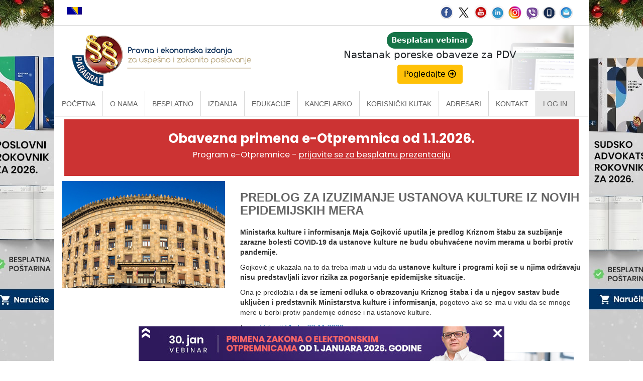

--- FILE ---
content_type: text/html; charset=UTF-8
request_url: https://www.paragraf.rs/newsletter/tr/new_admin/echo/vesti/vesti-b-levo.php
body_size: 268
content:
<script src="../../admin/js/jquery-1.11.1.min.js"></script> 
<script src="../../js/brandingClick.js"></script> <style> 	body{
		margin: 0px;
		padding: 0px;
	}
</style>


		
		<a href='https://www.paragraf.rs/prirucnici/sudsko-advokatski-rokovnik-rokovnici-planer-planeri.php' target='_parent' id='b-vesti-l' class='brandClick'><img src='../../slike/b-vesti-l.png?ver=318'></a>



--- FILE ---
content_type: text/html; charset=UTF-8
request_url: https://www.paragraf.rs/newsletter/tr/new_admin/echo/vesti/vesti-b-desno.php
body_size: 270
content:





<script src="../../admin/js/jquery-1.11.1.min.js"></script> <script src="../../js/brandingClick.js"></script> <style> 	body{
		margin: 0px;
		padding: 0px;
	}
</style>


		
		<a href='https://www.paragraf.rs/prirucnici/sudsko-advokatski-rokovnik-rokovnici-planer-planeri.php' target='_parent' id='b-vesti-d' class='brandClick'><img src='../../slike/b-vesti-d.png?ver=7482'></a>



--- FILE ---
content_type: text/css
request_url: https://www.paragraf.rs/js/fiokicaPopUp/fiokica.css
body_size: 2625
content:
/*.desno-baner-klik {
    position: fixed;
    bottom: 0px;
    z-index: 9;
    width: 100vw;
    text-align: center;
    margin-left: -15px;
}*/
.desno-baner-klik {
    width: 296px;
    position: fixed;
    bottom: 0px;
    left: 0;
    right: 0;
    margin: 0 auto;
    z-index:998;
}
.desno-baner-klik-xl {
    width: 728px !important;
}
.sidebar-klik-baner {
    bottom: 1000px;
    transform: translateY(100%);
    transition: transform .5s ease-in-out;
    position: relative;
    width: 0;
    margin: 0 auto;
}
.sidebar-klik-baner.active {
    bottom: 0px;
    transform: translateY(0);
    transition: transform .5s ease-in-out;
    z-index: 999;
    width: 296px;
    display: block;
}
.sidebar-klik-baner-xl.active {
    width: 728px !important;
}

.sidebar-klik-baner-form {
    transform: translateY(100%);
    display: none;
    transition: transform .8s ease-in-out;
    position: relative;
    margin: 0 auto;
    background: white;
}

#klik-link {
    bottom: 0;
    display: block;
    position: relative;
}

.klik-link-form {
    bottom: -480px !important;
}

#klik-link .openBanner {
    width: 296px;
}

#klik-link .openBanner-xl {
    width: 728px !important;
}
/*.arrowsContainer {
    position: absolute;
    width: 296px;
    margin: 0 auto;
    top: 8px;
    left: calc((100vw - 296px) / 2);
}*/
.arrowsContainer {
    position: absolute;
    width: 296px;
    margin: 0 auto;
    top: 8px;
}
.arrowsContainer-xl {
    width: 728px !important;
}
.arrowsContainer img {
    position: absolute;
    transition: transform .5s ease-in-out;
}
.arrowsContainer img:first-child {
    left: -6px;
    top: -13px;
}
.arrowsContainer img:last-child {
    right: -6px;
    top: -13px;
}
.arrowRotate {
    transform: rotate(180deg);
    -ms-transform: rotate(180deg);
    -webkit-transform: rotate(180deg);

    transition: transform .5s ease-in-out;
}
#klik-link:hover {
    cursor: pointer !important;
}
.closePopUp {
    display: none;
    position: absolute;
    right: 0;
    top: 0;
    margin: 5px 16px;
    font-size: 21px !important;
    color: white;
}

.sidebar-klik-baner-form{
    padding: 20px;
}
/* @media screen and (max-width: 572px) {
    .desno-baner-klik {
    }
} */



/*POPUP SA COUNTEROM*/
@media (max-width: 991px) {
         .p-5-safty {
          padding: 0 !important;
          margin-bottom: 10px !important;
         }
        #popupmobilefakture{
            height: 300px !important;
        }
        #countdown{
          position: absolute;
          width: 92%;
          top: 193px;
        }

        .countDown5{
          position: absolute;
          top: 160px;
          left: 17px;
          width: 95%;
        }
          .row-flex {
          flex-direction: column !important;
        }

      .slika-column-flex {
        height: 300px;
        flex: auto;
      }
      .slika-column-flex-akcija{
        height: 300px;
        flex: auto;
      }

      .flex-container-tajmer {
        top: 220px;
      }
      .m-45-mobile{
        margin:15px;
      }
    }



.promtekst{
    font-size: 35px !important; 
    font-weight: 900 !important; 
    text-align: center !important;
}


   .containerpromenapromena h1 {
    font-size: 30px !important; 
    color: white;
    text-align: center !important;
    }

    .containerpromenapromena h1 span::after {
        content: "";
        font-weight: 900 !important; 
        font-size: 40px;
        animation: change-text 20s ease-in-out 0s infinite;
    }
    .gradientchange {
    background-image: linear-gradient(45deg,#ff3333,#f4b400,#0f9d58);
      -webkit-background-clip: text;
  -webkit-text-fill-color: transparent;
  font-size: 35px;
    }

    @keyframes change-text {
        0% {
            content: "Integracija sa SEF";
        }

        15% {
            content: "Podrška redakcije";
        }

        30% {
            content: "Automatsko zavođenje faktura";
        }

        45% {
            content: "Procedure odobravanja";
        }

        60%{
            content: "Bez skrivenih troškova";
        }

        75% {
            content: "Ušteda vremena";
        }
        100% {
            content: "Profakture";
        }
    }
}


@keyframes blinker {
  50% {
    opacity: 0;
  }
}


#burst-12 span {
 display:block;
 height:40px;
 position:absolute;
 top:50%;
 margin-top:-20px;
 z-index:10;
 
}

#burst-12 {
    background: #ff3333;
    width: 80px;
    height: 80px;
    position: relative;
    text-align: center;
}
#burst-12:before, #burst-12:after {
    content: "";
    position: absolute;
    top: 0;
    left: 0;
    height: 80px;
    width: 80px;
    background: #ff3333;
}
#burst-12:before {
    -webkit-transform: rotate(30deg);
       -moz-transform: rotate(30deg);
        -ms-transform: rotate(30deg);
         -o-transform: rotate(30deg);
}
#burst-12:after {
    -webkit-transform: rotate(60deg);
       -moz-transform: rotate(60deg);
        -ms-transform: rotate(60deg);
         -o-transform: rotate(60deg);
}

* {
  box-sizing: border-box;
}

.row-flex {
  display: flex;
  flex-direction: row;
}

.column-flex {
  flex: 60%;
  padding: 10px;
  color: white !important;
  position: relative;
}

.modal-body {
  position: relative;
  -ms-flex: 1 1 auto;
  flex: 1 1 auto;
  padding: 0 !important;
}

.bg-gradient {
  padding: 0 !important;
  margin: 0 !important;
  background: #ffcc00 !important;
/*  background: rgb(55, 52, 142);
  background: -moz-linear-gradient(326deg, rgba(55, 52, 142, 1) 46%, rgba(119, 53, 140, 1) 100%);
  background: -webkit-linear-gradient(326deg, rgba(55, 52, 142, 1) 46%, rgba(119, 53, 140, 1) 100%);
  background: linear-gradient(326deg, rgba(55, 52, 142, 1) 46%, rgba(119, 53, 140, 1) 100%);
  filter: progid:DXImageTransform.Microsoft.gradient(startColorstr="#37348e", endColorstr="#77358c", GradientType=1);*/
}

.flex-container-tajmer {
  padding: 0;
  margin: 0;
  list-style: none;
  width: 100%;

  -ms-box-orient: horizontal;
  display: -webkit-box;
  display: -moz-box;
  display: -ms-flexbox;
  display: -moz-flex;
  display: -webkit-flex;
  display: flex;

  -webkit-justify-content: space-around;
  justify-content: space-around;
  -webkit-flex-flow: row wrap;
  flex-flow: row wrap;
  -webkit-align-items: stretch;
  align-items: stretch;

  position: absolute;
  top: 42px;
}

.flex-item:nth-of-type(1) {
  flex-grow: 1;
}

.flex-item:nth-of-type(2) {
  flex-grow: 1;
}

.flex-item:nth-of-type(3) {
  flex-grow: 1;
}

.flex-item:nth-of-type(4) {
  flex-grow: 1;
}

.flex-item:nth-of-type(5) {
  flex-grow: 1;
}

.flex-item {
  background-color: #F71E2C;
  padding: 2px;
  color: white;
  box-sizing: border-box;
  border-radius: 15px;
  border: 3px solid #ebebeb;
  text-align: center;
}

.slika-column-flex {
  flex: 40%;
  padding: 10px;
  background-image: url('https://www.paragraf.rs/img/kancelarko-e-fakture-program-popup-crni-petak-min.jpg');
  position: relative;
  background-size: cover;
  background-position: center;
}

.slika-column-flex-akcija {
  flex: 40%;
  padding: 10px;
  background-image: url('https://www.paragraf.rs/img/pf-s95-01-383-9805-mockup-min.jpg');
  position: relative;
  background-size: cover;
  background-position: center;
}

.btn-close-left {
  color: white !important;
  position: absolute;
  left: 15px;
  opacity: 1;
}

.btn-close-left-black {
  color: black !important;
  position: absolute;
  left: 15px;
  opacity: 1;
}

.tajmer-p {
  font-size: 30px;
  font-weight: bolder;
}

.cena-krug {
  transform: rotate(5deg);
  z-index: 99;
  padding: 7px;
  color: white;
  font-size: 30px;
  height: 90px;
  width: 90px;
  border-radius: 50%;
  position: absolute;
  top: 108px;
  right: 18px;
  background-color: #ff3333;
}

.modal-content-popup {
  background: rgb(55, 52, 142);
  background: -moz-linear-gradient(326deg, rgba(55, 52, 142, 1) 46%, rgba(119, 53, 140, 1) 100%);
  background: -webkit-linear-gradient(326deg, rgba(55, 52, 142, 1) 46%, rgba(119, 53, 140, 1) 100%);
  background: linear-gradient(326deg, rgba(55, 52, 142, 1) 46%, rgba(119, 53, 140, 1) 100%);
  filter: progid:DXImageTransform.Microsoft.gradient(startColorstr="#37348e", endColorstr="#77358c", GradientType=1);
}

.modal-content-popup-ackija{
background-image: url('https://www.paragraf.rs/img/v960-ning-03-min.jpg') !important;
background-size: cover;
}

.error {
  bottom: 0px !important;
  color: red !important;
  font-style: italic !important;
  padding: 0 !important;
  margin: 0 !important;
  position: relative !important;
}

@media (min-width: 576px) {
  .modal-dialog {
    max-width: 800px;
    margin: 1.75rem auto;
  }
}


@media only screen and (min-width: 768px) {
  .floater-top-baner{
    left: 31% !important;
  }

}

/* CSS */
.button-54 {
  font-family: "Open Sans", sans-serif;
  font-size: 16px;
  letter-spacing: 2px;
  text-decoration: none;
  text-transform: uppercase;
  color: #000;
  cursor: pointer;
  border: 3px solid;
  padding: 0.25em 0.5em;
  box-shadow: 1px 1px 0px 0px, 2px 2px 0px 0px, 3px 3px 0px 0px, 4px 4px 0px 0px, 5px 5px 0px 0px;
  position: relative;
  user-select: none;
  -webkit-user-select: none;
  touch-action: manipulation;
}

.button-54:active {
  box-shadow: 0px 0px 0px 0px;
  top: 5px;
  left: 5px;
}

/* CSS */
.button-55 {
  font-family: "Open Sans", sans-serif;
  font-size: 16px;
  letter-spacing: 2px;
  text-decoration: none;
  text-transform: uppercase;
  color: #ffcc00;
  cursor: pointer;
  border: 3px solid;
  padding: 0.25em 0.5em;
  box-shadow: 1px 1px 0px 0px, 2px 2px 0px 0px, 3px 3px 0px 0px, 4px 4px 0px 0px, 5px 5px 0px 0px;
  position: relative;
  user-select: none;
  -webkit-user-select: none;
  touch-action: manipulation;
}

.button-55:active {
  box-shadow: 0px 0px 0px 0px;
  top: 5px;
  left: 5px;
}

@media (min-width: 768px) {
  .button-54 {
    padding: 0.25em 0.75em;
  }
  .button-55 {
    padding: 0.25em 0.75em;
  }
}


.crni-petak-hero-safty{
  padding: 50px; 
  background-color: black; 
  background-image: url('https://www.paragraf.rs/kancelarko/images/hero-kancelarko-crni-petak.jpg') !important; 
  background-size: cover; 
  background-position: left;
}

@media (max-width: 991px) {
.crni-petak-hero-safty{
      padding: 30px;
    }

.dugme-saf-mob{
  padding: 0px !important;
  margin-top: 35px;
  }

.dugme-saf-mob-text{
  text-align: left !important;
  }
}

@media (min-width: 991px) {
.p-frame-mob{
    padding: 50px;
  }
}

.vertical-align {
          display: flex;
          align-items: center;
      }

       

--- FILE ---
content_type: application/javascript
request_url: https://www.paragraf.rs/js/novi-popup.js
body_size: 4851
content:
const stranicePopup1 = [
    // "/propisi/zakon_o_javnim_nabavkama.html",
    // "/propisi/pravilnik_o_obaveznim_elementima_konkursne_dokumentacije_u_postupcima_javnih_nabavki_i_nacinu_dokazivanja_ispunjenosti_uslova.html",
    // "/propisi/uredba-kriterijumima-utvrdjivanje-prirode-rashoda-uslovima-nacinu-pribavljanja-saglasnosti.html",
    // "/propisi/pravilnik_o_formi_plana_javnih_nabavki_i_nacinu_objavljivanja_plana_javnih_nabavki_na_portalu_javnih_nabavki.html",
    // "/propisi/pravilnik_o_sadrzini_izvestaja_o_javnim_nabavkama_i_nacinu_vodjenja_evidencije_o_javnim_nabavkama.html",
    // "/propisi/pravilnik_o_sadrzini_odluke_o_sprovodjenju_postupka_javne_nabavke_od_strane_vise_narucilaca.html",
    // "/propisi/uredba_o_planiranju_i_vrsti_roba_i_usluga_za_koje_se_sprovode_centralizovane_javne_nabavke.html",
    // "/propisi/uredba_o_predmetu_uslovima_nacinu_planiranja_centralizovanih_javnih_nabavki_i_sprovodjenju_postupka_javne_nabavke_od_strane_uprave_za_zajednicke_poslove.html",
    // "/propisi/zakon-o-javnim-nabavkama.html",
    // "/propisi/pravilnik-o-sadrzini-konkursne-dokumentacije-u-postupcima-javnih-nabavki.html",
    // "/propisi/pravilnik-o-utvrdjivanju-opsteg-recnika-nabavke.html",
    // "/propisi/pravilnik-o-standardnim-obrascima-za-objavljivanje-oglasa-o-javnoj-nabavci.html",
    // "/propisi/uputstvo-za-koriscenje-portala-javnih-nabavki.html",
    // "/propisi/uredba-o-javnim-nabavkama-u-oblasti-odbrane-i-bezbednosti.html",
    // "/propisi/uputstvo-o-nacinu-slanja-i-objavljivanja-oglasa-o-javnoj-nabavci.html",
    // "/propisi/pravilnik-o-sticanju-sertifikata-za-sluzbenika-za-javne-nabavke-i-vodjenju-registra.html",
    // "/propisi/pravilnik-o-monitoringu-nad-primenom-propisa-o-javnim-nabavkama.html",
    // "/propisi/odluka-utvrdjivanju-spiska-narucilaca-clana-2-stav-1-zakona-javnim-nabavkama.html",
    // "/statistika/vrednost_javnih_nabavki.html"
    // "/propisi/zakon_o_radu.html",
    "/propisi/poseban-kolektivni-ugovor-za-drzavne-organe.html",
    "/propisi/poseban-kolektivni-ugovor-za-policijske-sluzbenike.html",
    "/propisi/poseban-kolektivni-ugovor-za-predskolske-ustanove-osnivac-grad-beograd.html",
    "/propisi/poseban-kolektivni-ugovor-za-socijalnu-zastitu-u-republici-srbiji.html",
    "/propisi/poseban-kolektivni-ugovor-zaposlene-jedinicama-lokalne-samouprave.html",
    "/propisi/poseban-kolektivni-ugovor-za-zaposlene-u-osnovnim-srednjim-skolama-domovima-ucenika.html",
    "/propisi/poseban-kolektivni-ugovor-za-zdravstvene-ustanove-republike-srbije-apv-jls.html",
    "/propisi/zakon-o-sprecavanju-korupcije.html",
    "/propisi/zakon_o_platama_u_drzavnim_organima_i_javnim_sluzbama.html"
];
function PrikazPopup1() {
    if ($('#sadrzaj').length === 0) {
        var modalMarkup = `
            <div class="modal fade" id="sadrzaj" tabindex="-1" role="dialog" aria-labelledby="sadrzajLabel">
                <div class="modal-dialog" style="width: fit-content !important;" role="document">
                    <div class="modal-content">
                        <div class="modal-header">
                            <button type="button" class="close" data-dismiss="modal" aria-label="Close">
                                <span aria-hidden="true">&times;</span>
                            </button>
                        </div>
                        <div class="modal-body">
                            <a href="https://www.paragraf.rs/kancelarko/nemogucnost-preuzimanja-zaposlenih-kod-korisnika-javnih-sredstava.html" target="_blank" id="popupLink">
                                <img src="https://www.paragraf.rs/img/nemogucnost-preuzimanja-zaposlenih-kod-korisnika-javnih-sredstava-popup-650.jpg" class="img-responsive" alt="Responsive Image">
                            </a>
                        </div>
                    </div>
                </div>
            </div>
        `;

        $('body').append(modalMarkup);
        $('#sadrzaj').modal('show');
        $('#sadrzaj').on('hidden.bs.modal', function () {
            $(this).remove();
        });
        $('#sadrzaj .close').on('click', function () {
            document.cookie = 'modalShow1=true; max-age=86400';
        });
        $('#popupLink').on('click', function () {
            document.cookie = 'modalShow1=true; max-age=86400';
            $('#sadrzaj').modal('hide');
        });
    }
}




const stranicePopup2 = [
    "/propisi/zakon_o_privrednim_drustvima.html",
    "/propisi/zakon_o_privrednim_komorama.html",
    "/propisi/zakon_o_postupku_registracije_u_agenciji_za_privredne_registre.html",
    "/propisi/pravilnik_o_sadrzini_registra_privrednih_subjekata_i_dokumentaciji_potrebnoj_za_registraciju.html",
    "/propisi/odluka_o_naknadama_za_poslove_registracije_i_druge_usluge_koje_pruza_agencija_za_privredne_registre.html",
    "/propisi/pravilnik_o_dodeli_poreskog_identifikacionog_broja_pravnim_licima_preduzetnicima_i_drugim_subjektima.html",
    "/propisi/zakon-o-centralnoj-evidenciji-stvarnih-vlasnika-rs.html",
    "/propisi/pravilnik-sadrzini-centralne-evidencije-radi-sprovodjenja-evidentiranja-stvarnih-vlasnika.html",
    "/propisi/uredba-sadrzini-nacinu-podnosenja-prijave-koncentracije.html",
    "/propisi/zakon-o-opstem-upravnom-postupku.html",
    // "/propisi/zakon_o_zastiti_konkurencije.html",
    "/propisi/zakon_o_zastita_potrosaca.html",
    "/propisi/zakon_o_sprecavanju_pranja_novca_i_finansiranja_terorizma.html",
    "/propisi/zakon_o_zastiti_uzbunjivaca.html",
    "/propisi/zakon_o_zastiti_podataka_o_licnosti.html",
    "/propisi/zakon-o-elektronskom-dokumentu-elektronskoj-identifikaciji-i-uslugama-od-poverenja-u-elektronskom-poslovanju.html",
    "/propisi/zakon_o_informacionoj_bezbednosti.html",
    "/propisi/zakon_o_zastiti_poslovne_tajne.html",
    "/propisi/zakon_o_zdravstvenoj_zastiti.html",
    // "/propisi/zakon_o_zaposljavanju_i_osiguranju_za_slucaj_nezaposlenosti.html",
    // "/propisi/zakon_o_sprecavanju_zlostavljanja_na_radu.html",
    // "/propisi/zakon_o_zdravstvenom_osiguranju.html",
    // "/propisi/zakon_o_uslovima_za_upucivanje_zaposlenih_na_privremeni_rad_u_inostranstvo_i_njihovoj_zastiti.html",
    // "/propisi/zakon_o_ravnopravnosti_polova.html",
    // "/propisi/zakon_o_radu.html",
    // "/propisi/zakon_o_radnom_vremenu_posade_vozila_u_drumskom_prevozu_i_tahografima.html",
    // "/propisi/zakon_o_profesionalnoj_rehabilitaciji_i_zaposljavanju_osoba_sa_invaliditetom.html",
    // "/propisi/zakon_o_penzijskom_i_invalidskom_osiguranju.html",
    // "/propisi/zakon-o-finansijskoj-podrsci-porodici-sa-decom.html",
    // "/propisi/zakon_o_evidencijama_u_oblasti_rada.html",
    // "/propisi/zakon-o-centralnom-registru-obaveznog-socijalnog-osiguranja.html",
    "/propisi/zakon_o_bezbednosti_i_zdravlju_na_radu.html",
    // "/propisi/zakon-o-agencijskom-zaposljavanju.html",
    // "/baza-znanja/pravo/olaksice-prilikom-zaposljavanja-novih-radnika.html",
    "/baza-znanja/pravo/povreda-na-radu-novi-zakon-o-bezbednosti-zdravlja-na-radu.html"
    // "/propisi/zakon-pojednostavljenom-radnom-angazovanju-sezonskim-poslovima.html",
    // "/propisi/zakon-o-porezu-na-dohodak-gradjana.html"
];
function PrikazPopup2() {
    if ($('#sadrzaj').length === 0) {
        var modalMarkup = `
            <div class="modal fade" id="sadrzaj" tabindex="-1" role="dialog" aria-labelledby="sadrzajLabel">
                <div class="modal-dialog" style="width: fit-content !important;" role="document">
                    <div class="modal-content">
                        <div class="modal-header">
                            <button type="button" class="close" data-dismiss="modal" aria-label="Close">
                                <span aria-hidden="true">&times;</span>
                            </button>
                        </div>
                        <div class="modal-body">
                            <a href="https://www.paragraf.rs/kancelarko/Zastita-konkurencije-besplatan-vebinar.html" target="_blank" id="popupLink">
                                <img src="https://www.paragraf.rs/img/popup/zastita-konkurencije-baner-besplatan-vebinar-POPUP.jpg" class="img-responsive" alt="Responsive Image">
                            </a>
                        </div>
                    </div>
                </div>
            </div>
        `;

        $('body').append(modalMarkup);
        $('#sadrzaj').modal('show');
        $('#sadrzaj').on('hidden.bs.modal', function () {
            $(this).remove();
        });
        $('#sadrzaj .close').on('click', function () {
            document.cookie = 'modalShow2=true; max-age=86400';
        });
        $('#popupLink').on('click', function () {
            document.cookie = 'modalShow2=true; max-age=86400';
            $('#sadrzaj').modal('hide');
        });
    }
}





const stranicePopup3 = [
    "/propisi/zakon-o-porezu-na-dodatu-vrednost.html",
    "/propisi/zakon_o_porezima_na_imovinu.html",
    "/propisi/zakon_o_porezu_na_dobit_pravnih_lica.html",
    "/propisi/zakon_o_poreskom_postupku_i_poreskoj_administraciji.html",
    "/propisi/zakon-o-porezu-na-dohodak-gradjana.html",
    "/propisi/zakon-o-doprinosima-za-obavezno-socijalno-osiguranje.html",
    "/propisi/pravilnik_o_utvrdjivanju_dobara_i_usluga_iz_oblasti_gradjevinarstva_za_svrhu_odredjivanja_poreskog_duznika_za_porez_na_dodatu_vrednost.html",
    "/propisi/novi_pravilnik_o_obliku_sadrzini_i_nacinu_vodjenja_evidencije_o_pdv-2017.html",
    "/propisi/pravilnik-o-porezu-na-dodatu-vrednost-pdv.html",
    "/dokumenti/korisnicko-uputstvo-za-obrazac-popdv.html",
    "/propisi/pravilnik-postupku-ostvarivanja-prava-povracaj-pdv-nacinu-postupku-refakcije.html",
    "/propisi/clanovi/clan-10-zakona-o-pdv.html",
    "/propisi/uredba-kolicini-rashoda-na-koji-se-ne-placa-porez-na-dodatu-vrednost.html",
    "/propisi/zakon-o-fiskalizaciji-republike-srbije.html",
    "/propisi/zakon_o_racunovodstvu.html",
    "/propisi/zakon-o-racunovodstvu-2020.html",
    "/propisi/pravilnik-o-nacinu-cuvanja-i-zastite-podataka-u-internoj-memoriji-elektronskog-fiskalnog-uredjaja.html",
    "/propisi/pravilnik-o-nacinu-i-postupku-dostavljanja-podataka-o-izdatim-fiskalnim-racunima-poreskoj-upravi.html",
    "/propisi/pravilnik-o-nacinu-provere-prijavljenih-fiskalnih-racuna.html",
    "/propisi/pravilnik-o-uslovima-i-proceduri-izdavanja-i-nacinu-koriscenja-bezbednosnog-elementa.html",
    "/propisi/pravilnik-o-vrstama-fiskalnih-racuna-tipovima-transakcija-nacinima-placanja-pozivanju-na-broj.html",
    "/propisi/pravilnik-o-vrsti-nacinu-dostavljanja-podataka-o-poslovnim-prostorijama-i-nacinu-generisanja-oznake.html",
    "/propisi/uredba-o-obliku-i-sadrzaju-registra-elemenata-vrstama-elektronskih-fiskalnih-uredjaja.html",
    "/propisi/uredba-o-odredjivanju-delatnosti-nema-promet-preko-fiskalne-kase.html",
    "/propisi/pravilnik-o-kontnom-okviru-sadrzini-racuna-za-privredna-drustva-zadruge.html",
    "/propisi/zakon-o-elektronskim-otpremnicama.html",
    "/propisi/pravilnik-o-elektronskim-otpremnicama.html",
    "/baza-znanja/elektronsko-poslovanje/fazno-uvodjenje-elektronskih-otpremnica-obaveza-izdavanja-prijema-e-otpremnica.html"
    // "/propisi/zakon_o_potvrdjivanju_sporazuma_o_stabilizaciji_i_pridruzivanju_izmedju_evropskih_zajednica_i_njihovih_drzava_clanica.html",
    // "/propisi/zakon_o_potvrdjivanju_sporazuma_o_izmeni_i_pristupanju_sporazumu_o_slobodnoj_trgovini_u_centralnoj_evropi_cefta_2006.html",
    // "/propisi/zakon_o_potvrdjivanju_sporazuma_izmedju_vlade_republike_srbije_i_vlade_republike_belorusije_o_slobodnoj_trgovini_izmedju_republike_srbije_i_republike_belorusije.html",
    // "/propisi/zakon_o_potvrdjivanju_sporazuma_o_slobodnoj_trgovini_izmedju_vlade_republike_srbije_i_vlade_republike_kazahstan.html",
    // "/propisi/zakon_o_potvrdjivanju_sporazuma_izmedju_savezne_vlade_savezne_republike_jugoslavije_i_vlade_ruske_federacije_o_slobodnoj_trgovini_izmedju_savezne_republike_jugoslavije_i_ruske_federacije.html",
    // "/propisi/zakon_o_potvrdjivanju_sporazuma_o_slobodnoj_trgovini_izmedju_republike_srbije_i_republike_turske.html",
    // "/propisi/zakon_o_potvrdjivanju_sporazuma_o_slobodnoj_trgovini_izmedju_republike_srbije_i_drzava_efta.html",
    // "/propisi/carinski-zakon.html",
    // "/propisi/zakon_o_spoljnotrgovinskom_poslovanju.html",
    // "/propisi/zakon_o_deviznom_poslovanju.html",
    // "/propisi/zakon_o_carinskoj_tarifi.html",
    // "/propisi/uredba_o_ratifikaciji_carinske_konvencije_o_karnetu_ata_za_privremeni_uvoz_robe.html",
    // "/propisi/uredba_o_ratifikaciji_konvencije_o_ugovoru_za_medjunarodni_prevoz_robe_drumom.html",
    // "/propisi/uredba-o-carinskim-povlasticama.html",
    // "/propisi/zakon-o-pan-evro-mediteranskim-preferencijalnim-pravilima.html",
    // "/propisi/uputstvo-obavljanje-platnog-prometa-sa-inostranstvom.html",
    // "/propisi/uredba_o_carinski_dozvoljenom_postupanju_s_robom.html",
    // "/propisi/pravilnik_o_obliku_sadrzini_nacinu_podnosenja_i_popunjavanja_deklaracije_i_drugih_obrazaca_u_carinskom_postupku.html",
    // "/propisi/odluka-o-odredjivanju-robe-uvoz-izvoz-tranzit-propisano-pribavljanje-isprava.html",
    // "/propisi/o-uslovima-nacinu-postupku-oslobodjenja-od-carinskih-dazbina-na-uvoz-opreme.html",
    // "/propisi/zakon_o_slobodnim_zonama.html",
    // "/propisi/poljoprivredni-prehrambeni-proizvodi-za-koje-se-placa-posebna-dazbina.html"
];
function PrikazPopup3() {
    if ($('#sadrzaj').length === 0) {
        var modalMarkup = `
            <div class="modal fade" id="sadrzaj" tabindex="-1" role="dialog" aria-labelledby="sadrzajLabel">
                <div class="modal-dialog" style="width: fit-content !important;" role="document">
                    <div class="modal-content">
                        <div class="modal-header">
                            <button type="button" class="close" data-dismiss="modal" aria-label="Close">
                                <span aria-hidden="true">&times;</span>
                            </button>
                        </div>
                        <div class="modal-body">
                            <a href="https://www.paragraf.rs/baza-znanja/elektronsko-poslovanje/e-otpremnica-u-praksi-rokovi-prijem-slanje-cuvanje.html" target="_blank" id="popupLink">
                                <img src="https://www.paragraf.rs/img/popup/e-otpremnica-2025-popup.jpg" class="img-responsive" alt="Responsive Image">
                            </a>
                        </div>
                    </div>
                </div>
            </div>
        `;

        $('body').append(modalMarkup);
        $('#sadrzaj').modal('show');
        $('#sadrzaj').on('hidden.bs.modal', function () {
            $(this).remove();
        });
        $('#sadrzaj .close').on('click', function () {
            document.cookie = 'modalShow3=true; max-age=86400';
        });
        $('#popupLink').on('click', function () {
            document.cookie = 'modalShow3=true; max-age=86400';
            $('#sadrzaj').modal('hide');
        });
    }
}





const stranicePopup4 = [
    "/propisi/zakon_o_zdravstvenoj_zastiti.html",
    "/propisi/zakon_o_zaposljavanju_i_osiguranju_za_slucaj_nezaposlenosti.html",
    "/propisi/zakon_o_sprecavanju_zlostavljanja_na_radu.html",
    "/propisi/zakon_o_zaposljavanju_stranaca.html",
    "/propisi/zakon_o_zdravstvenom_osiguranju.html",
    "/propisi/zakon_o_uslovima_za_upucivanje_zaposlenih_na_privremeni_rad_u_inostranstvo_i_njihovoj_zastiti.html",
    "/propisi/zakon-o-rodnoj-ravnopravnosti.html",
    "/propisi/zakon_o_radu.html",
    "/propisi/zakon_o_radnom_vremenu_posade_vozila_u_drumskom_prevozu_i_tahografima.html",
    "/propisi/zakon_o_profesionalnoj_rehabilitaciji_i_zaposljavanju_osoba_sa_invaliditetom.html",
    "/propisi/zakon_o_penzijskom_i_invalidskom_osiguranju.html",
    "/propisi/zakon-o-finansijskoj-podrsci-porodici-sa-decom.html",
    "/propisi/zakon_o_evidencijama_u_oblasti_rada.html",
    "/propisi/zakon-o-centralnom-registru-obaveznog-socijalnog-osiguranja.html",
    "/propisi/zakon-o-agencijskom-zaposljavanju.html",
    "/baza-znanja/pravo/olaksice-prilikom-zaposljavanja-novih-radnika.html",
    "/baza-znanja/pravo/povreda-na-radu-novi-zakon-o-bezbednosti-zdravlja-na-radu.html",
    "/propisi/zakon-pojednostavljenom-radnom-angazovanju-sezonskim-poslovima.html",
    "/propisi/zakon-o-porezu-na-dohodak-gradjana.html",
    "/propisi/zakon-o-doprinosima-za-obavezno-socijalno-osiguranje.html"
];
function PrikazPopup4() {
    if ($('#sadrzaj').length === 0) {
        var modalMarkup = `
            <div class="modal fade" id="sadrzaj" tabindex="-1" role="dialog" aria-labelledby="sadrzajLabel">
                <div class="modal-dialog" style="width: fit-content !important;" role="document">
                    <div class="modal-content">
                        <div class="modal-header">
                            <button type="button" class="close" data-dismiss="modal" aria-label="Close">
                                <span aria-hidden="true">&times;</span>
                            </button>
                        </div>
                        <div class="modal-body">
                            <a href="https://www.paragraf.rs/kancelarko/ostvarivanje-prava-na-placeno-i-neplaceno-odsustvo-kod-korisnika-javnih-sredstava.html" target="_blank" id="popupLink">
                                <img src="https://www.paragraf.rs/img/popup/ostvarivanje-prava-na-placeno-i-neplaceno-odsustvo-kod-korisnika-javnih-sredstava.jpg" class="img-responsive" alt="Responsive Image">
                            </a>
                        </div>
                    </div>
                </div>
            </div>
        `;

        $('body').append(modalMarkup);
        $('#sadrzaj').modal('show');
        $('#sadrzaj').on('hidden.bs.modal', function () {
            $(this).remove();
        });
        $('#sadrzaj .close').on('click', function () {
            document.cookie = 'modalShow4=true; max-age=86400';
        });
        $('#popupLink').on('click', function () {
            document.cookie = 'modalShow4=true; max-age=86400';
            $('#sadrzaj').modal('hide');
        });
    }
}

const stranicePopup5 = [
    "/propisi/zakon_o_javnim_nabavkama.html",
    "/propisi/pravilnik_o_obaveznim_elementima_konkursne_dokumentacije_u_postupcima_javnih_nabavki_i_nacinu_dokazivanja_ispunjenosti_uslova.html",
    "/propisi/uredba-kriterijumima-utvrdjivanje-prirode-rashoda-uslovima-nacinu-pribavljanja-saglasnosti.html",
    "/propisi/pravilnik_o_formi_plana_javnih_nabavki_i_nacinu_objavljivanja_plana_javnih_nabavki_na_portalu_javnih_nabavki.html",
    "/propisi/pravilnik_o_sadrzini_izvestaja_o_javnim_nabavkama_i_nacinu_vodjenja_evidencije_o_javnim_nabavkama.html",
    "/propisi/pravilnik_o_sadrzini_odluke_o_sprovodjenju_postupka_javne_nabavke_od_strane_vise_narucilaca.html",
    "/propisi/uredba_o_planiranju_i_vrsti_roba_i_usluga_za_koje_se_sprovode_centralizovane_javne_nabavke.html",
    "/propisi/uredba_o_predmetu_uslovima_nacinu_planiranja_centralizovanih_javnih_nabavki_i_sprovodjenju_postupka_javne_nabavke_od_strane_uprave_za_zajednicke_poslove.html",
    "/propisi/zakon-o-javnim-nabavkama.html",
    "/propisi/pravilnik-o-sadrzini-konkursne-dokumentacije-u-postupcima-javnih-nabavki.html",
    "/propisi/pravilnik-o-utvrdjivanju-opsteg-recnika-nabavke.html",
    "/propisi/pravilnik-o-standardnim-obrascima-za-objavljivanje-oglasa-o-javnoj-nabavci.html",
    "/propisi/uputstvo-za-koriscenje-portala-javnih-nabavki.html",
    "/propisi/uredba-o-javnim-nabavkama-u-oblasti-odbrane-i-bezbednosti.html",
    "/propisi/uputstvo-o-nacinu-slanja-i-objavljivanja-oglasa-o-javnoj-nabavci.html",
    "/propisi/pravilnik-o-sticanju-sertifikata-za-sluzbenika-za-javne-nabavke-i-vodjenju-registra.html",
    "/propisi/pravilnik-o-monitoringu-nad-primenom-propisa-o-javnim-nabavkama.html",
    "/propisi/odluka-utvrdjivanju-spiska-narucilaca-clana-2-stav-1-zakona-javnim-nabavkama.html",
    "/statistika/vrednost_javnih_nabavki.html"
];

function PrikazPopup5() {
    if ($('#sadrzaj').length === 0) {
        var modalMarkup = `
            <div class="modal fade" id="sadrzaj" tabindex="-1" role="dialog" aria-labelledby="sadrzajLabel">
                <div class="modal-dialog" style="width: fit-content !important;" role="document">
                    <div class="modal-content">
                        <div class="modal-header">
                            <button type="button" class="close" data-dismiss="modal" aria-label="Close">
                                <span aria-hidden="true">&times;</span>
                            </button>
                        </div>
                        <div class="modal-body">
                            <a href="https://www.paragraf.rs/kancelarko/Prakticna-uputstva-za-rad-na-Portalu-javnih-nabavki-komentar.html" target="_blank" id="popupLink">
                                <img src="https://www.paragraf.rs/img/popup/Prakticna-uputstva-za-rad-na-Portalu-javnih-nabavki-2025-popup.jpg" class="img-responsive" alt="Responsive Image">
                            </a>
                        </div>
                    </div>
                </div>
            </div>
        `;

        $('body').append(modalMarkup);
        $('#sadrzaj').modal('show');
        $('#sadrzaj').on('hidden.bs.modal', function () {
            $(this).remove();
        });
        $('#sadrzaj .close').on('click', function () {
            document.cookie = 'modalShow5=true; max-age=86400';
        });
        $('#popupLink').on('click', function () {
            document.cookie = 'modalShow5=true; max-age=86400';
            $('#sadrzaj').modal('hide');
        });
    }
}



const stranicePopup6 = [

"/neradni-dani-2026.html",
"/statistika/minimalna_zarada.html  ",
"/propisi/krivicni-zakonik-2019.html",
"/propisi/zakon_o_radu.html ",
"/baza-znanja/knjigovodstvo/minimalna-cena-rada-2026.html",
"/neradni-dani-2025.html",
"/propisi/zakon-o-posebnim-uslovima-za-evidentiranje-i-upis-prava-na-nepokretnostima.html",
"/propisi/advokatska_tarifa_tabelarni_prikaz_nagrada_sa_zapocetim_satom-2020.html"

];

function PrikazPopup6() {
    if ($('#sadrzaj').length === 0) {
        var modalMarkup = `
            <div class="modal fade" id="sadrzaj" tabindex="-1" role="dialog" aria-labelledby="sadrzajLabel">
                <div class="modal-dialog" style="width: fit-content !important;" role="document">
                    <div class="modal-content">
                        <div class="modal-header">
                            <button type="button" class="close" data-dismiss="modal" aria-label="Close">
                                <span aria-hidden="true">&times;</span>
                            </button>
                        </div>
                        <div class="modal-body">
                            <a href="https://www.paragraf.rs/prirucnici/" target="_blank" id="popupLink">
                                <img src="https://www.paragraf.rs/img/popup/Rokovnici-za-2026-popup.jpg" class="img-responsive" alt="Responsive Image">
                            </a>
                        </div>
                    </div>
                </div>
            </div>
        `;

        $('body').append(modalMarkup);
        $('#sadrzaj').modal('show');
        $('#sadrzaj').on('hidden.bs.modal', function () {
            $(this).remove();
        });
        $('#sadrzaj .close').on('click', function () {
            document.cookie = 'modalShow6=true; max-age=86400';
        });
        $('#popupLink').on('click', function () {
            document.cookie = 'modalShow6=true; max-age=86400';
            $('#sadrzaj').modal('hide');
        });
    }
}



const stranicePopup7 = [
    // This will be dynamically checked - no need to list all files
];

function PrikazPopup7() {
    if ($('#sadrzaj').length === 0) {
        var modalMarkup = `
            <div class="modal fade" id="sadrzaj" tabindex="-1" role="dialog" aria-labelledby="sadrzajLabel">
                <div class="modal-dialog" style="width: fit-content !important;" role="document">
                    <div class="modal-content">
                        <div class="modal-header">
                            <button type="button" class="close" data-dismiss="modal" aria-label="Close">
                                <span aria-hidden="true">&times;</span>
                            </button>
                        </div>
                        <div class="modal-body">
                            <a href="https://www.paragraf.rs/savetovanja_strane/seminar-za-pravnike-i-ekonomiste-palic.html" target="_blank" id="popupLink">
                                <img src="https://www.paragraf.rs/img/popup/palic-2026-popup-1.jpg" class="img-responsive" alt="Responsive Image">
                            </a>
                        </div>
                    </div>
                </div>
            </div>
        `;

        $('body').append(modalMarkup);
        $('#sadrzaj').modal('show');
        $('#sadrzaj').on('hidden.bs.modal', function () {
            $(this).remove();
        });
        $('#sadrzaj .close').on('click', function () {
            document.cookie = 'modalShow7=true; max-age=86400';
        });
        $('#popupLink').on('click', function () {
            document.cookie = 'modalShow7=true; max-age=86400';
            $('#sadrzaj').modal('hide');
        });
    }
}



// Check if current page is in propisi folder but not in any existing popup arrays
function isInPropisiFolderButNotInExistingPopups(path) {
    // Check if path starts with /propisi/
    if (!path.startsWith('/propisi/')) {
        return false;
    }
    
    // Check if path is NOT in any existing popup arrays
    const allExistingPages = [
        ...stranicePopup1,
        ...stranicePopup2,
        ...stranicePopup3,
        ...stranicePopup4,
        ...stranicePopup5
    ];
    
    return !allExistingPages.includes(path);
}


// Check current page and show appropriate popup
const currentPath = window.location.pathname;

// Show popups based on conditions
// TEMPORARILY COMMENTED OUT - uncomment to restore original logic

// Show popups based on conditions (priority: 1 → 2 → 4 → 5)
if (stranicePopup1.includes(currentPath)) {
  if (document.cookie.indexOf('modalShow1') === -1) {
    setTimeout(function () { PrikazPopup1(); }, 1000);
  }
} else if (stranicePopup2.includes(currentPath)) {
  if (document.cookie.indexOf('modalShow2') === -1) {
    setTimeout(function () { PrikazPopup2(); }, 1000);
  }
} else if (stranicePopup3.includes(currentPath)) {
  if (document.cookie.indexOf('modalShow3') === -1) {
    setTimeout(function () { PrikazPopup3(); }, 1000);
  }
} else if (stranicePopup4.includes(currentPath)) {
  if (document.cookie.indexOf('modalShow4') === -1) {
    setTimeout(function () { PrikazPopup4(); }, 1000);
  }
} else if (stranicePopup5.includes(currentPath)) {
    if (document.cookie.indexOf('modalShow5') === -1) {
        setTimeout(function () { PrikazPopup5(); }, 1000);
    }
} else if (stranicePopup6.includes(currentPath)) {
    if (document.cookie.indexOf('modalShow6') === -1) {
        setTimeout(function () { PrikazPopup6(); }, 1000);
    }
}



// else if (isInPropisiFolderButNotInExistingPopups(currentPath)) {
//     if (document.cookie.indexOf('modalShow7') === -1) {
//         setTimeout(function() {
//             PrikazPopup7();
//         }, 1000);
//     }
// }


// TEMPORARY: Show popup 7 on all /propisi/ pages
// if (currentPath.startsWith('/propisi/')) {
//     if (document.cookie.indexOf('modalShow7') === -1) {
//         setTimeout(function() {
//             PrikazPopup7();
//         }, 1000);
//     }
// }


// // Check current page and show appropriate popup
// const currentPath = window.location.pathname;

// // Show popups based on conditions
// if (stranicePopup1.includes(currentPath)) {
//     if (document.cookie.indexOf('modalShow1') === -1) {
//         setTimeout(function() {
//             PrikazPopup1();
//         }, 1000);
//     }
// } else if (stranicePopup2.includes(currentPath)) {
//     if (document.cookie.indexOf('modalShow2') === -1) {
//         setTimeout(function() {
//             PrikazPopup2();
//         }, 1000);
//     }
// // } else if (stranicePopup3.includes(currentPath)) {
// //     if (document.cookie.indexOf('modalShow3') === -1) {
// //         setTimeout(function() {
// //             PrikazPopup3();
// //         }, 1000);
// //     }
// } else if (stranicePopup4.includes(currentPath)) {
//     if (document.cookie.indexOf('modalShow4') === -1) {
//         setTimeout(function() {
//             PrikazPopup4();
//         }, 1000);
//     }
// } else if (typeof stranicePopup5 !== "undefined" && stranicePopup5.includes(currentPath)) {
//     if (document.cookie.indexOf('modalShow5') === -1) {
//         setTimeout(function() {
//             PrikazPopup5();
//         }, 1000);
//     }
// } else if (isInPropisiFolderButNotInExistingPopups(currentPath)) {
//     if (document.cookie.indexOf('modalShow7') === -1) {
//         setTimeout(function() {
//             PrikazPopup7();
//         }, 1000);
//     }
// }